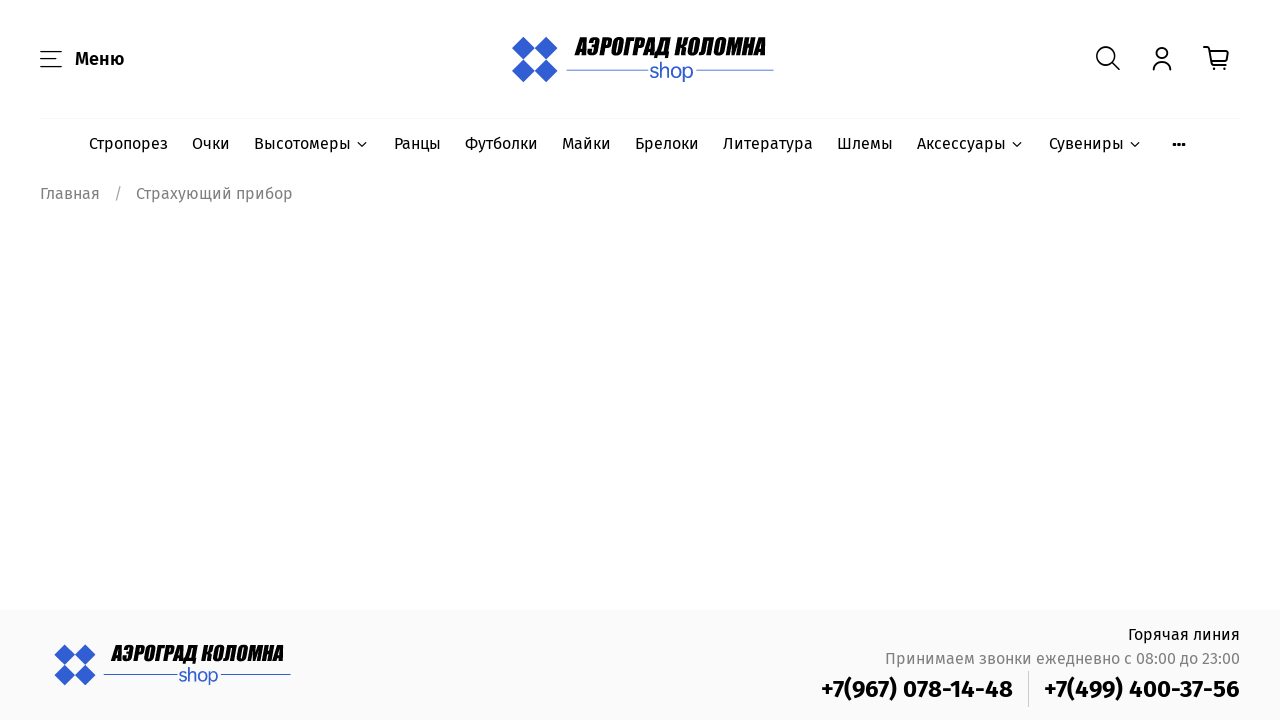

--- FILE ---
content_type: image/svg+xml
request_url: https://static.insales-cdn.com/files/1/2091/15026219/original/logo_1e4cfff929cd7a2e9b432e9ed8996d0d.svg
body_size: 6598
content:
<?xml version="1.0" encoding="utf-8"?>
<!-- Generator: Adobe Illustrator 24.0.0, SVG Export Plug-In . SVG Version: 6.00 Build 0)  -->
<svg version="1.1" id="Слой_1" xmlns="http://www.w3.org/2000/svg" xmlns:xlink="http://www.w3.org/1999/xlink" x="0px" y="0px"
	 viewBox="0 0 252.97 80.99" style="enable-background:new 0 0 252.97 80.99;" xml:space="preserve">
<style type="text/css">
	.st0{clip-path:url(#SVGID_2_);}
	.st1{clip-path:url(#SVGID_6_);}
	.st2{clip-path:url(#SVGID_10_);}
	.st3{clip-path:url(#SVGID_14_);}
	.st4{clip-path:url(#SVGID_18_);}
	.st5{clip-path:url(#SVGID_22_);}
	.st6{clip-path:url(#SVGID_26_);}
	.st7{clip-path:url(#SVGID_30_);}
</style>
<g>
	<defs>
		<path id="SVGID_1_" d="M231.28,31.6h1.41c0.11-1.79,0.29-4,0.54-6.64C232.29,27.99,231.64,30.2,231.28,31.6z M236.23,37.24h-4.2
			l0.28-2.84h-1.47l-0.75,2.84h-4.25l4.88-15.81h5.94L236.23,37.24z M225.23,37.24h-4.11l1.17-6.64h-1.23l-1.17,6.64h-4.11
			l2.79-15.81h4.11l-1,5.65h1.23l1-5.65h4.11L225.23,37.24z M217.25,21.43l-2.79,15.81h-3.59l1.88-10.67l-3.31,10.67h-2.55
			l0.33-10.43l-1.84,10.43h-3.59l2.79-15.81h5.32c-0.01,0.95-0.05,2.07-0.11,3.36l-0.12,4.02l2.25-7.38H217.25z M198.26,24.08
			c-0.05-0.2-0.19-0.31-0.45-0.31c-0.22,0-0.39,0.08-0.54,0.25c-0.14,0.17-0.29,0.66-0.43,1.47l-1.3,7.38
			c-0.16,0.92-0.23,1.48-0.19,1.7c0.04,0.22,0.19,0.32,0.47,0.32c0.28,0,0.48-0.12,0.6-0.37c0.12-0.25,0.26-0.84,0.43-1.77
			l1.28-7.27C198.26,24.76,198.3,24.29,198.26,24.08z M201.81,27.99l-0.48,2.7c-0.28,1.59-0.52,2.71-0.71,3.37
			c-0.19,0.66-0.53,1.26-1.02,1.81c-0.49,0.55-1.1,0.97-1.82,1.26c-0.72,0.29-1.53,0.44-2.42,0.44c-0.85,0-1.58-0.14-2.21-0.41
			c-0.63-0.28-1.09-0.69-1.41-1.25c-0.31-0.55-0.45-1.16-0.41-1.81c0.04-0.65,0.2-1.79,0.49-3.42l0.48-2.7
			c0.28-1.59,0.52-2.71,0.71-3.37c0.19-0.66,0.53-1.26,1.02-1.81c0.49-0.55,1.1-0.97,1.82-1.26c0.72-0.29,1.53-0.44,2.42-0.44
			c0.85,0,1.58,0.14,2.21,0.41c0.63,0.28,1.09,0.69,1.41,1.24c0.31,0.55,0.45,1.16,0.41,1.81
			C202.26,25.22,202.09,26.36,201.81,27.99z M188.82,37.24h-4.12l2.23-12.66h-1.2l-1.58,8.96c-0.21,1.18-0.51,2.02-0.9,2.54
			c-0.39,0.52-0.91,0.84-1.55,0.97c-0.64,0.13-1.64,0.19-2.99,0.19h-0.64l0.48-2.72c0.5,0,0.86-0.06,1.07-0.19
			c0.21-0.12,0.38-0.55,0.51-1.27l2.05-11.64h9.44L188.82,37.24z M175.26,24.08c-0.05-0.2-0.2-0.31-0.45-0.31
			c-0.22,0-0.39,0.08-0.54,0.25c-0.14,0.17-0.29,0.66-0.43,1.47l-1.3,7.38c-0.16,0.92-0.22,1.48-0.19,1.7
			c0.04,0.22,0.19,0.32,0.47,0.32c0.28,0,0.48-0.12,0.6-0.37c0.12-0.25,0.26-0.84,0.43-1.77l1.28-7.27
			C175.27,24.76,175.31,24.29,175.26,24.08z M178.81,27.99l-0.48,2.7c-0.28,1.59-0.52,2.71-0.71,3.37
			c-0.19,0.66-0.53,1.26-1.02,1.81c-0.49,0.55-1.1,0.97-1.82,1.26c-0.72,0.29-1.53,0.44-2.42,0.44c-0.85,0-1.58-0.14-2.21-0.41
			c-0.62-0.28-1.09-0.69-1.41-1.25c-0.31-0.55-0.45-1.16-0.41-1.81c0.04-0.65,0.2-1.79,0.48-3.42l0.48-2.7
			c0.28-1.59,0.52-2.71,0.71-3.37s0.53-1.26,1.02-1.81c0.49-0.55,1.1-0.97,1.82-1.26c0.72-0.29,1.53-0.44,2.42-0.44
			c0.85,0,1.58,0.14,2.21,0.41c0.62,0.28,1.09,0.69,1.41,1.24c0.31,0.55,0.45,1.16,0.41,1.81C179.26,25.22,179.1,26.36,178.81,27.99
			z M168.49,23.81l-0.46,2.71c-0.28,1.64-1.37,2.58-3.27,2.8c1.82,0.23,2.58,1.17,2.27,2.84l-0.46,2.52
			c-0.22,1.2-0.19,2.05,0.1,2.56h-3.8c-0.37-0.4-0.46-1.16-0.26-2.3l0.54-3.09c0.07-0.39,0.01-0.7-0.19-0.94
			c-0.19-0.24-0.48-0.36-0.86-0.37l-1.2,6.7h-4.12l2.79-15.82h4.12l-1.16,6.68c0.78-0.02,1.25-0.45,1.43-1.29l0.62-3.09
			c0.23-1.14,0.58-1.91,1.07-2.31h3.8C169.02,21.81,168.7,22.6,168.49,23.81z M147.6,24.55l-0.02,0.12
			c-0.53,3.03-1.4,6.11-2.61,9.26h2.2l1.65-9.38H147.6z M151.29,33.92h0.84l-1.07,6.04h-2.84l0.48-2.73h-6.64l-0.48,2.73h-2.83
			l1.06-6.03h0.84c0.67-1.3,1.33-3,1.99-5.11c0.66-2.11,1.2-4.42,1.65-6.93l0.09-0.48h9.12L151.29,33.92z M134.3,31.6h1.41
			c0.11-1.79,0.29-4,0.54-6.64C135.3,27.99,134.65,30.2,134.3,31.6z M139.24,37.24h-4.2l0.28-2.84h-1.47l-0.75,2.84h-4.25
			l4.88-15.81h5.94L139.24,37.24z M127.22,24.38c-0.14-0.16-0.48-0.24-1.01-0.24l-0.71,4.02c0.12,0.01,0.22,0.01,0.3,0.01
			c0.38,0,0.66-0.09,0.83-0.28c0.18-0.18,0.32-0.57,0.42-1.16l0.23-1.3C127.39,24.9,127.36,24.55,127.22,24.38z M130.65,25.86
			l-0.24,1.38c-0.18,1.01-0.41,1.75-0.7,2.21c-0.29,0.46-0.73,0.82-1.33,1.06c-0.6,0.25-1.35,0.37-2.25,0.37h-1.1l-1.12,6.37h-4.11
			l2.79-15.81h4.14c1.12,0,1.97,0.09,2.54,0.26c0.57,0.18,0.98,0.43,1.22,0.76c0.24,0.33,0.38,0.73,0.4,1.21
			C130.9,24.14,130.83,24.87,130.65,25.86z M121.16,24.59h-3.02l-2.23,12.66h-4.12l2.79-15.82h7.14L121.16,24.59z M108.27,24.08
			c-0.04-0.2-0.19-0.31-0.45-0.31c-0.21,0-0.39,0.08-0.54,0.25c-0.14,0.17-0.29,0.66-0.43,1.47l-1.3,7.38
			c-0.16,0.92-0.23,1.48-0.19,1.7c0.04,0.22,0.19,0.32,0.47,0.32c0.28,0,0.48-0.12,0.6-0.37c0.12-0.25,0.26-0.84,0.43-1.77
			l1.28-7.27C108.27,24.76,108.32,24.29,108.27,24.08z M111.82,27.99l-0.48,2.7c-0.28,1.59-0.52,2.71-0.71,3.37
			c-0.19,0.66-0.53,1.26-1.02,1.81c-0.49,0.55-1.1,0.97-1.82,1.26c-0.72,0.29-1.53,0.44-2.42,0.44c-0.85,0-1.58-0.14-2.21-0.41
			c-0.62-0.28-1.09-0.69-1.41-1.25c-0.31-0.55-0.45-1.16-0.41-1.81c0.04-0.65,0.2-1.79,0.49-3.42l0.48-2.7
			c0.28-1.59,0.52-2.71,0.71-3.37c0.19-0.66,0.53-1.26,1.02-1.81c0.49-0.55,1.1-0.97,1.82-1.26c0.72-0.29,1.53-0.44,2.42-0.44
			c0.85,0,1.58,0.14,2.21,0.41c0.62,0.28,1.09,0.69,1.41,1.24c0.31,0.55,0.45,1.16,0.41,1.81C112.27,25.22,112.1,26.36,111.82,27.99
			z M98.23,24.38c-0.14-0.16-0.48-0.24-1.01-0.24l-0.71,4.02c0.12,0.01,0.22,0.01,0.3,0.01c0.38,0,0.66-0.09,0.84-0.28
			c0.18-0.18,0.32-0.57,0.42-1.16l0.23-1.3C98.39,24.9,98.37,24.55,98.23,24.38z M101.66,25.86l-0.24,1.38
			c-0.18,1.01-0.41,1.75-0.7,2.21c-0.29,0.46-0.74,0.82-1.34,1.06c-0.6,0.25-1.35,0.37-2.25,0.37h-1.1l-1.12,6.37h-4.11l2.79-15.81
			h4.14c1.12,0,1.97,0.09,2.54,0.26c0.57,0.18,0.98,0.43,1.22,0.76c0.24,0.33,0.38,0.73,0.4,1.21
			C101.91,24.14,101.83,24.87,101.66,25.86z M90.89,25.24l-1.36,7.71c-0.27,1.52-0.84,2.64-1.71,3.35
			c-0.87,0.71-2.09,1.06-3.64,1.06c-1.65,0-2.78-0.34-3.38-1.03c-0.6-0.69-0.75-1.87-0.46-3.55l0.22-1.24h3.95l-0.43,2.42
			c-0.11,0.64,0.05,0.96,0.51,0.96c0.32,0,0.54-0.12,0.64-0.37c0.1-0.25,0.24-0.85,0.41-1.81l0.46-2.62h-2.27l0.41-2.31h2.27
			l0.48-2.69c0.09-0.51,0.12-0.86,0.09-1.06c-0.03-0.2-0.18-0.3-0.46-0.3c-0.48,0-0.78,0.31-0.89,0.94l-0.32,1.82h-3.94l0.24-1.34
			c0.26-1.48,0.78-2.49,1.55-3.04c0.77-0.55,2-0.82,3.67-0.82c1.54,0,2.65,0.33,3.33,1C90.9,22.99,91.12,23.96,90.89,25.24z
			 M74.3,31.6h1.41c0.11-1.79,0.29-4,0.54-6.64C75.31,27.99,74.66,30.2,74.3,31.6z M79.25,37.24h-4.2l0.28-2.84h-1.47l-0.75,2.84
			h-4.25l4.88-15.81h5.94L79.25,37.24z"/>
	</defs>
	<clipPath id="SVGID_2_">
		<use xlink:href="#SVGID_1_"  style="overflow:visible;"/>
	</clipPath>
	<g class="st0">
		<defs>
			<rect id="SVGID_3_" width="252.97" height="80.99"/>
		</defs>
		<clipPath id="SVGID_4_">
			<use xlink:href="#SVGID_3_"  style="overflow:visible;"/>
		</clipPath>
		<g style="clip-path:url(#SVGID_4_);">
			
				<image style="overflow:visible;" width="253" height="81" xlink:href="[data-uri]
EAMCAwYAAAIRAAACsQAABBP/2wCEABALCwsMCxAMDBAXDw0PFxsUEBAUGx8XFxcXFx8eFxoaGhoX
Hh4jJSclIx4vLzMzLy9AQEBAQEBAQEBAQEBAQEABEQ8PERMRFRISFRQRFBEUGhQWFhQaJhoaHBoa
JjAjHh4eHiMwKy4nJycuKzU1MDA1NUBAP0BAQEBAQEBAQEBAQP/CABEIAFIA/QMBIgACEQEDEQH/
xACEAAEBAQEBAAAAAAAAAAAAAAAABgUDBwEBAAAAAAAAAAAAAAAAAAAAABAAAgIBAwUBAAAAAAAA
AAAAABYFBgQwQANQYDU2B3ARAAADCAECBwADAAAAAAAAAAADBAEC0pOj0zQ1ERKzMEAhMRODdFBw
BRIBAAAAAAAAAAAAAAAAAAAAYP/aAAwDAQACEQMRAAAA9AAAAOZ0Z40GeNBnjQZ40GeNBnjQZ40G
eNBnjQZ40GeNBx7AAACfoJ88fAAAAAAAAAAB6hYR9gAAAJ+gxzxdQCfUAn1AJ9QCfUAn1AJ9QCfU
An1AJ9QCfUAsLCbpAAAAAAAAAAAAAAAAAAAAAAAAAAAAAAAAAAAAAAAAAAAAAAAAD//aAAgBAgAB
BQDuD//aAAgBAwABBQDuD//aAAgBAQABBQDo/PkY+NxMECMECMECMECMECMECMECMECMECMECMEC
MECMECMECMECMECMECMECMECMECMECMECYuZiZnHoXv1TbfMfA6F79U23zHwOhe/VNt8x8DoW3Ay
5GvolrES1iJaxEtYiWsRLWIlrES1iJaxEtYiWsRLWIlrES1iJaxEtYiWsRLWIlrES1iJaxEtZRYm
QiIj8h//2gAIAQICBj8AQf/aAAgBAwIGPwBB/9oACAEBAQY/AP4d49Sa4SS5x1GGPMccZy3hnLz3
DPdo2aSeXENmknlxDZpJ5cQ2aSeXENmknlxDZpJ5cQ2aSeXENmknlxDZpJ5cQ2aSeXENmknlxDZp
J5cQ2aSeXENmknlxDZpJ5cQ2aSeXENmknlxDZpJ5cQ2aSeXENmknlxDZpJ5cQ2aSeXEGmozy1BbG
9LXyn3THWPMYxvHLjW+vr4K76e8X5dR+t/tk+Cu+nvF+XUfrf7ZPgrvp7xfl1H63+2T4KtEiL+VQ
b8fQ5y67z0muPt9X2sZ7MGDWJuDBrE3Bg1ibgwaxNwYNYm4MGsTcGDWJuDBrE3Bg1ibgwaxNwYNY
m4MGsTcGDWJuDBrE3Bg1ibgwaxNwYNYm4MGsTcGDWJuDBrE3Bg1ibgwaxNwHJv8AQK+E59Q8Y671
Ov8ALjXC3WN5LeeZ7ut/qL//2Q==" transform="matrix(0.9999 0 0 0.9999 0 0)">
			</image>
		</g>
	</g>
</g>
<g>
	<defs>
		<path id="SVGID_5_" d="M135.3,54.54h1.63v0.04c0,0.42,0.16,0.77,0.48,1.05c0.32,0.28,0.86,0.42,1.62,0.42
			c0.67,0,1.21-0.16,1.63-0.49c0.42-0.33,0.62-0.71,0.62-1.16c0-0.6-0.41-1.03-1.22-1.28l-0.83-0.25l-0.55-0.18l-1.13-0.35
			c-1.29-0.47-1.93-1.26-1.93-2.36c0-0.77,0.31-1.45,0.94-2.04c0.62-0.59,1.55-0.88,2.78-0.88c1.21,0,2.08,0.25,2.59,0.75
			s0.77,1.06,0.77,1.67v0.04h-1.64v-0.04c0-0.33-0.16-0.59-0.49-0.77c-0.33-0.19-0.76-0.28-1.31-0.28c-0.65,0-1.15,0.14-1.49,0.41
			c-0.35,0.27-0.52,0.61-0.52,1.01c0,0.3,0.11,0.55,0.34,0.74c0.22,0.19,0.6,0.36,1.13,0.51l0.79,0.22l0.57,0.17
			c0.79,0.23,1.29,0.39,1.48,0.48c0.2,0.09,0.39,0.21,0.59,0.36c0.27,0.21,0.48,0.47,0.61,0.76s0.2,0.65,0.2,1.05
			c0,0.93-0.33,1.71-0.99,2.34s-1.63,0.95-2.9,0.95c-0.8,0-1.47-0.12-2-0.36c-0.53-0.24-0.95-0.57-1.27-1
			c-0.32-0.42-0.47-0.92-0.47-1.47V54.54z M145.64,57.13h-1.63V42.95h1.63v6.06c0.35-0.53,0.68-0.93,1.01-1.19
			c0.33-0.26,0.66-0.45,1.02-0.58c0.35-0.13,0.75-0.2,1.18-0.2c0.62,0,1.17,0.13,1.66,0.38c0.49,0.25,0.87,0.62,1.14,1.11
			c0.27,0.49,0.4,1.27,0.4,2.35v6.25h-1.63v-5.55c0-0.88-0.06-1.5-0.18-1.87c-0.12-0.37-0.34-0.65-0.67-0.86
			c-0.33-0.21-0.7-0.31-1.12-0.31c-0.48,0-0.94,0.14-1.37,0.42c-0.43,0.28-0.78,0.67-1.04,1.18c-0.26,0.5-0.39,1.22-0.39,2.16V57.13
			z M158.27,57.41c-1.28,0-2.38-0.44-3.28-1.31c-0.91-0.87-1.36-2.16-1.36-3.88c0-1.71,0.45-3,1.36-3.87c0.91-0.87,2-1.31,3.28-1.31
			c1.28,0,2.37,0.44,3.27,1.31c0.91,0.87,1.36,2.16,1.36,3.87c0,1.72-0.45,3.01-1.36,3.88S159.55,57.41,158.27,57.41z M158.27,56.04
			c0.88,0,1.59-0.35,2.12-1.05c0.54-0.7,0.8-1.62,0.8-2.77c0-1.14-0.27-2.06-0.8-2.76c-0.54-0.7-1.24-1.05-2.12-1.05
			c-0.88,0-1.6,0.35-2.13,1.05c-0.54,0.7-0.8,1.62-0.8,2.76c0,1.15,0.27,2.07,0.8,2.77C156.68,55.69,157.39,56.04,158.27,56.04z
			 M165.71,60.95h-1.63V47.32h1.63v1.71c0.34-0.58,0.67-0.99,0.98-1.23c0.31-0.24,0.66-0.42,1.05-0.55
			c0.39-0.13,0.79-0.19,1.21-0.19c0.76,0,1.45,0.2,2.08,0.61c0.63,0.41,1.11,1.02,1.46,1.82c0.35,0.81,0.52,1.72,0.52,2.72
			c0,1.49-0.36,2.73-1.09,3.72c-0.72,0.99-1.74,1.48-3.05,1.48c-0.42,0-0.82-0.06-1.19-0.18s-0.71-0.3-1-0.54
			c-0.29-0.24-0.61-0.66-0.97-1.27V60.95z M165.71,52.23c0,1.11,0.24,2.03,0.73,2.74c0.49,0.71,1.17,1.07,2.05,1.07
			c0.81,0,1.48-0.32,2.01-0.95c0.53-0.63,0.8-1.58,0.8-2.84c0-1.47-0.28-2.49-0.84-3.06c-0.56-0.57-1.21-0.86-1.93-0.86
			c-0.52,0-1.01,0.16-1.46,0.47c-0.45,0.31-0.79,0.78-1.02,1.4C165.82,50.82,165.71,51.5,165.71,52.23z"/>
	</defs>
	<clipPath id="SVGID_6_">
		<use xlink:href="#SVGID_5_"  style="overflow:visible;"/>
	</clipPath>
	<g class="st1">
		<defs>
			<rect id="SVGID_7_" width="252.97" height="80.99"/>
		</defs>
		<clipPath id="SVGID_8_">
			<use xlink:href="#SVGID_7_"  style="overflow:visible;"/>
		</clipPath>
		<g style="clip-path:url(#SVGID_8_);">
			
				<image style="overflow:visible;" width="253" height="81" xlink:href="[data-uri]
EAMCAwYAAAJQAAACogAAA33/2wCEABALCwsMCxAMDBAXDw0PFxsUEBAUGx8XFxcXFx8eFxoaGhoX
Hh4jJSclIx4vLzMzLy9AQEBAQEBAQEBAQEBAQEABEQ8PERMRFRISFRQRFBEUGhQWFhQaJhoaHBoa
JjAjHh4eHiMwKy4nJycuKzU1MDA1NUBAP0BAQEBAQEBAQEBAQP/CABEIAFIA/QMBIgACEQEDEQH/
xACbAAEAAwEBAAAAAAAAAAAAAAAABAUGBwMBAQACAwAAAAAAAAAAAAAAAAABAgMEBRAAAAUBBgUF
AAAAAAAAAAAAAAECAwUWMEATBDUGECBQMhRgcBExMxEAAgECBQMFAQAAAAAAAAAAAQIDAJIRsjNz
0yBABGBREiJCcBIAAQIEBwEAAAAAAAAAAAAAAQACMDFBMhBAUBFxkXIh/9oADAMBAAIRAxEAAADo
AAAAAAAAAAAAAAAAAAAAAAAAAAAAAAAAAAAAAAAAKTzy8XqauyY1MbJjR0WZQX/O2Qx2AAAAAAAA
AAA5xFlRe7oBYBsr+gv+NuBhuAAAAAAAAAABSed+y0oF+lQL8Q5hisESAAAAAAAAAAAAAAAAAAB/
/9oACAECAAEFAOkJybJp8JkeEyHkkhy0R2cMz+1oWYeIeS8PJeClGo7p/9oACAEDAAEFAOkG8v5x
ljGWEGZptFffBvstMNAw0DDQCIiK6f/aAAgBAQABBQD2QzG647Lv1jGCsYwVjGCsYwVjGCNkmJNi
8ymp8uztMvMpqfLs7TLzKany7O0y85jakdmH6OjBR0YKOjBR0YKOjBGxrEYx6J//2gAIAQICBj8A
0gEh30Cqk7tSd2nNEgYrfIxf6i7B7le5XuRJO5OV/9oACAEDAgY/ANIMlRUQJrFPOLeItoVoVoWw
yv8A/9oACAEBAQY/AP4hJA8cxeJ2RiFXDFT8Th960p7U5K0p7U5K0p7U5K0p7U5K0p7U5KaeBXVF
coQ4AOIAb8k+/deZvy5z1S77ZI+68zflznql32yR915m/LnPVLvtkj7qSd5Jg8rs7AMuGLH5HD6V
qz3Jx1qz3Jx1qz3Jx1qz3Jx1qz3Jx00EDOyM5clyCcSAv5A9vRX/2Q==" transform="matrix(0.9999 0 0 0.9999 0 0)">
			</image>
		</g>
	</g>
</g>
<g>
	<defs>
		<rect id="SVGID_9_" x="175.98" y="49.99" width="67.99" height="1"/>
	</defs>
	<clipPath id="SVGID_10_">
		<use xlink:href="#SVGID_9_"  style="overflow:visible;"/>
	</clipPath>
	<g class="st2">
		<defs>
			<rect id="SVGID_11_" width="252.97" height="80.99"/>
		</defs>
		<clipPath id="SVGID_12_">
			<use xlink:href="#SVGID_11_"  style="overflow:visible;"/>
		</clipPath>
		<g style="clip-path:url(#SVGID_12_);">
			
				<image style="overflow:visible;" width="253" height="81" xlink:href="[data-uri]
EAMCAwYAAAIAAAACDAAAAlb/2wCEABALCwsMCxAMDBAXDw0PFxsUEBAUGx8XFxcXFx8eFxoaGhoX
Hh4jJSclIx4vLzMzLy9AQEBAQEBAQEBAQEBAQEABEQ8PERMRFRISFRQRFBEUGhQWFhQaJhoaHBoa
JjAjHh4eHiMwKy4nJycuKzU1MDA1NUBAP0BAQEBAQEBAQEBAQP/CABEIAFIA/QMBIgACEQEDEQH/
xAB9AAEBAAAAAAAAAAAAAAAAAAAABwEBAQEBAAAAAAAAAAAAAAAAAAQDBRAAAQQCAwEAAAAAAAAA
AAAAAFAEFBUwA4ASEwURAQAAAAAAAAAAAAAAAAAAAIASAAEBBgMJAAAAAAAAAAAAAAChUBHhMqIz
MAISASExQYHBIoID/9oADAMBAAIRAxEAAACgAAAAAAAAAAAAAAAAAAAAAAAAAAAAAAAAAAAAAAAA
AAEuozqKXKM6ilwqKXCopcKilwqI59AAAAAAAAACXVGXdCcL8AAAAKiOBeAAAAAAAAAAAAAAAAAA
AAAAAAAAAAAAB//aAAgBAgABBQBKbt/YryvK8ryvx/PRv//aAAgBAwABBQBK2bOhIJBIJBIxuEb/
2gAIAQEAAQUA4wf/2gAIAQICBj8AZWby06Xcn8S5TEuUxLlMS5TEuUxw/p692N//2gAIAQMCBj8A
ZWzc95KpKpKpKpKuHl6sb//aAAgBAQEGPwAwf//Z" transform="matrix(0.9999 0 0 0.9999 0 0)">
			</image>
		</g>
	</g>
</g>
<g>
	<defs>
		<rect id="SVGID_13_" x="61.99" y="49.99" width="71.99" height="1"/>
	</defs>
	<clipPath id="SVGID_14_">
		<use xlink:href="#SVGID_13_"  style="overflow:visible;"/>
	</clipPath>
	<g class="st3">
		<defs>
			<rect id="SVGID_15_" width="252.97" height="80.99"/>
		</defs>
		<clipPath id="SVGID_16_">
			<use xlink:href="#SVGID_15_"  style="overflow:visible;"/>
		</clipPath>
		<g style="clip-path:url(#SVGID_16_);">
			
				<image style="overflow:visible;" width="253" height="81" xlink:href="[data-uri]
EAMCAwYAAAHeAAAB6gAAAiT/2wCEABALCwsMCxAMDBAXDw0PFxsUEBAUGx8XFxcXFx8eFxoaGhoX
Hh4jJSclIx4vLzMzLy9AQEBAQEBAQEBAQEBAQEABEQ8PERMRFRISFRQRFBEUGhQWFhQaJhoaHBoa
JjAjHh4eHiMwKy4nJycuKzU1MDA1NUBAP0BAQEBAQEBAQEBAQP/CABEIAFIA/QMBIgACEQEDEQH/
xABpAAEBAAAAAAAAAAAAAAAAAAAABwEBAQEAAAAAAAAAAAAAAAAAAAQFEAADAQEAAAAAAAAAAAAA
AAAAFBVQgBEBAAAAAAAAAAAAAAAAAAAAgBIAAQUBAAAAAAAAAAAAAAAAAKHhMqIzUP/aAAwDAQAC
EQMRAAAAoAAAAAAAAAAAAAAAAAAAAAAAAAAAAAAAAAAACXNCeopcKilwqKXCopcKilwqIz6AAAAA
AAAAJcN+AAAAACojAvAAAAAAAAAAAAAAAAAAAAAAAAAAAAAAAAAAAAAA/9oACAECAAEFAMOeTyeT
yeT9j//aAAgBAwABBQDDYGBgYGBjY//aAAgBAQABBQDmD//aAAgBAgIGPwDh6Vc0q5pVzSrmlXNK
v2P/2gAIAQMCBj8A4cVIqRUipFSK9j//2gAIAQEBBj8AMH//2Q==" transform="matrix(0.9999 0 0 0.9999 0 0)">
			</image>
		</g>
	</g>
</g>
<g>
	<defs>
		
			<rect id="SVGID_17_" x="16.92" y="23.92" transform="matrix(0.7071 -0.7071 0.7071 0.7071 -14.8888 26.0472)" width="14.15" height="14.15"/>
	</defs>
	<clipPath id="SVGID_18_">
		<use xlink:href="#SVGID_17_"  style="overflow:visible;"/>
	</clipPath>
	<g class="st4">
		<defs>
			<rect id="SVGID_19_" width="252.97" height="80.99"/>
		</defs>
		<clipPath id="SVGID_20_">
			<use xlink:href="#SVGID_19_"  style="overflow:visible;"/>
		</clipPath>
		<g style="clip-path:url(#SVGID_20_);">
			
				<image style="overflow:visible;" width="253" height="81" xlink:href="[data-uri]
EAMCAwYAAAHVAAAB4QAAAg//2wCEABALCwsMCxAMDBAXDw0PFxsUEBAUGx8XFxcXFx8eFxoaGhoX
Hh4jJSclIx4vLzMzLy9AQEBAQEBAQEBAQEBAQEABEQ8PERMRFRISFRQRFBEUGhQWFhQaJhoaHBoa
JjAjHh4eHiMwKy4nJycuKzU1MDA1NUBAP0BAQEBAQEBAQEBAQP/CABEIAFIA/QMBIgACEQEDEQH/
xABpAAEBAAAAAAAAAAAAAAAAAAAABwEBAQEAAAAAAAAAAAAAAAAAAAQFEAADAQEAAAAAAAAAAAAA
AAAAFBVggBEBAAAAAAAAAAAAAAAAAAAAgBIAAQUBAAAAAAAAAAAAAAAAAKHhMqIzYP/aAAwDAQAC
EQMRAAAAoCXNCeopcKilwqIz6AAAAAAAAAAAAJcN+AACojAvAAAAAAAAAAAAlw34AAKiMC8AAAAA
AAAAAAAAAAAAAAAAAAAAAAAAAAAAAAAAAAAAAAAAAAAAAAAAAAAAAAD/2gAIAQIAAQUAnk8n57//
2gAIAQMAAQUAYGBjPf/aAAgBAQABBQDmD//aAAgBAgIGPwDSrmlXNKvz3//aAAgBAwIGPwCKkVIr
z3//2gAIAQEBBj8AMH//2Q==" transform="matrix(0.9999 0 0 0.9999 0 0)">
			</image>
		</g>
	</g>
</g>
<g>
	<defs>
		
			<rect id="SVGID_21_" x="36.92" y="23.92" transform="matrix(0.7071 -0.7071 0.7071 0.7071 -9.032 40.1868)" width="14.15" height="14.15"/>
	</defs>
	<clipPath id="SVGID_22_">
		<use xlink:href="#SVGID_21_"  style="overflow:visible;"/>
	</clipPath>
	<g class="st5">
		<defs>
			<rect id="SVGID_23_" width="252.97" height="80.99"/>
		</defs>
		<clipPath id="SVGID_24_">
			<use xlink:href="#SVGID_23_"  style="overflow:visible;"/>
		</clipPath>
		<g style="clip-path:url(#SVGID_24_);">
			
				<image style="overflow:visible;" width="253" height="81" xlink:href="[data-uri]
EAMCAwYAAAH/AAACCwAAAk//2wCEABALCwsMCxAMDBAXDw0PFxsUEBAUGx8XFxcXFx8eFxoaGhoX
Hh4jJSclIx4vLzMzLy9AQEBAQEBAQEBAQEBAQEABEQ8PERMRFRISFRQRFBEUGhQWFhQaJhoaHBoa
JjAjHh4eHiMwKy4nJycuKzU1MDA1NUBAP0BAQEBAQEBAQEBAQP/CABEIAFIA/QMBIgACEQEDEQH/
xAB/AAEBAAAAAAAAAAAAAAAAAAAABwEBAQEBAAAAAAAAAAAAAAAAAAQFAxAAAQIGAwAAAAAAAAAA
AAAAADAEQFADFAUVgBITEQEAAAAAAAAAAAAAAAAAAACAEgAAAgUNAQAAAAAAAAAAAAAAETBAUIEC
ASExQaHB4RIygqIDMyL/2gAMAwEAAhEDEQAAAKAAS6jnUUuUc6ilwqIz6AAAAAAAAAAAAEuqMu0J
wv4AVEYF4AAAAAAAAAAACXVGXaE4X8AKiMC8AAAAAAAAAAAAAAAAAAAAAAAAAAAAAAAAAAAAAAAA
AAAAAAAAAAAAAAAAAAD/2gAIAQIAAQUAG7f2Nea9bHwGPn//2gAIAQMAAQUAKlToXBcLOIBxP//a
AAgBAQABBQDjB//aAAgBAgIGPwARfWXKVR0j044j044puzbeodm29v8A/9oACAEDAgY/ABJMZjTa
NNqaF6hC9v8A/9oACAEBAQY/ADB//9k=" transform="matrix(0.9999 0 0 0.9999 0 0)">
			</image>
		</g>
	</g>
</g>
<g>
	<defs>
		
			<rect id="SVGID_25_" x="36.92" y="43.92" transform="matrix(0.7071 -0.7071 0.7071 0.7071 -23.1727 46.044)" width="14.15" height="14.15"/>
	</defs>
	<clipPath id="SVGID_26_">
		<use xlink:href="#SVGID_25_"  style="overflow:visible;"/>
	</clipPath>
	<g class="st6">
		<defs>
			<rect id="SVGID_27_" width="252.97" height="80.99"/>
		</defs>
		<clipPath id="SVGID_28_">
			<use xlink:href="#SVGID_27_"  style="overflow:visible;"/>
		</clipPath>
		<g style="clip-path:url(#SVGID_28_);">
			
				<image style="overflow:visible;" width="253" height="81" xlink:href="[data-uri]
EAMCAwYAAAH/AAACCwAAAk3/2wCEABALCwsMCxAMDBAXDw0PFxsUEBAUGx8XFxcXFx8eFxoaGhoX
Hh4jJSclIx4vLzMzLy9AQEBAQEBAQEBAQEBAQEABEQ8PERMRFRISFRQRFBEUGhQWFhQaJhoaHBoa
JjAjHh4eHiMwKy4nJycuKzU1MDA1NUBAP0BAQEBAQEBAQEBAQP/CABEIAFIA/QMBIgACEQEDEQH/
xAB9AAEBAAAAAAAAAAAAAAAAAAAABwEBAQEBAAAAAAAAAAAAAAAAAAQFAxAAAQMEAwAAAAAAAAAA
AAAAQABQBAMUBRWAEhMRAQAAAAAAAAAAAAAAAAAAAIASAAADAw0BAAAAAAAAAAAAAABAEVCBAgEh
MUGhweESMoKiAzMi/9oADAMBAAIRAxEAAACgAAAAAAAAAAAAAAAAAAAAAAAAAAAAAAAAAS6oy7Qn
C/gBURgXgAAAAAAAAAAAJdUZdoThfwAqIwLwAAAAAAAAAAAEuqKjnLlRUc5cqIDPoAAAAAAAAAAA
AAAAAAAAAAAAAAAA/9oACAECAAEFAGHHgY8CPI8VsFsDf//aAAgBAwABBQBhkASAKlPurdW5v//a
AAgBAQABBQDjB//aAAgBAgIGPwBg9m28h2bbyEXzmzJWlA8+WA8+WB3/2gAIAQMCBj8AYMLyELyE
k6INVg1WHf/aAAgBAQEGPwAwf//Z" transform="matrix(0.9999 0 0 0.9999 0 0)">
			</image>
		</g>
	</g>
</g>
<g>
	<defs>
		
			<rect id="SVGID_29_" x="16.92" y="43.92" transform="matrix(0.7071 -0.7071 0.7071 0.7071 -29.0295 31.9045)" width="14.15" height="14.15"/>
	</defs>
	<clipPath id="SVGID_30_">
		<use xlink:href="#SVGID_29_"  style="overflow:visible;"/>
	</clipPath>
	<g class="st7">
		<defs>
			<rect id="SVGID_31_" width="252.97" height="80.99"/>
		</defs>
		<clipPath id="SVGID_32_">
			<use xlink:href="#SVGID_31_"  style="overflow:visible;"/>
		</clipPath>
		<g style="clip-path:url(#SVGID_32_);">
			
				<image style="overflow:visible;" width="253" height="81" xlink:href="[data-uri]
EAMCAwYAAAHZAAAB5QAAAhX/2wCEABALCwsMCxAMDBAXDw0PFxsUEBAUGx8XFxcXFx8eFxoaGhoX
Hh4jJSclIx4vLzMzLy9AQEBAQEBAQEBAQEBAQEABEQ8PERMRFRISFRQRFBEUGhQWFhQaJhoaHBoa
JjAjHh4eHiMwKy4nJycuKzU1MDA1NUBAP0BAQEBAQEBAQEBAQP/CABEIAFIA/QMBIgACEQEDEQH/
xABrAAEBAAAAAAAAAAAAAAAAAAAABwEBAQEAAAAAAAAAAAAAAAAAAAQFEAACAwEAAAAAAAAAAAAA
AAAAFEBgFYARAQAAAAAAAAAAAAAAAAAAAIASAAAHAQAAAAAAAAAAAAAAAABAoeEyojNg/9oADAMB
AAIRAxEAAACgAAAAAAAAAAAAAAAAAAAAAAAAAAAAAAAAlw34AAKiMC8AAAAAAAAAAACXDfgAAqIw
LwAAAAAAAAAAAJcqLQnlyoiXKiAz6AAAAAAAAAAAAAAAAAAAAAAAAAAAAP/aAAgBAgABBQCgaBoG
hO//2gAIAQMAAQUAoC4uLzv/2gAIAQEAAQUA5g//2gAIAQICBj8A4DOzDOzDOzHv/9oACAEDAgY/
AOAkgkgkh7//2gAIAQEBBj8AMH//2Q==" transform="matrix(0.9999 0 0 0.9999 0 0)">
			</image>
		</g>
	</g>
</g>
</svg>
